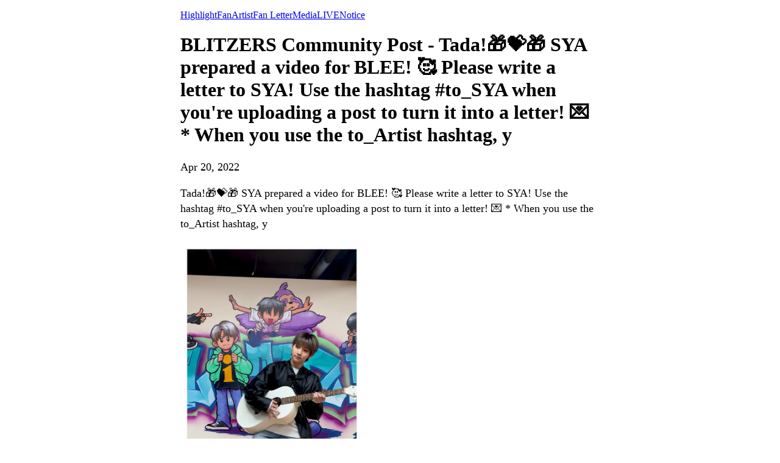

--- FILE ---
content_type: text/html; charset=utf-8
request_url: https://weverse.io/blitzers/fanpost/0-12087852
body_size: 11784
content:
<html><head><meta charSet="utf-8"/><meta name="viewport" content="width=device-width, initial-scale=1.0"/><title>BLITZERS Community Post - Tada!🎁💝🎁

SYA prepared a video for BLEE! 🥰

Please write a letter to SYA!
Use the hashtag #to_SYA when you&#x27;re uploading a post
to turn it into a letter! 💌

* When you use the to_Artist hashtag, y</title><link rel="shortcut icon" href="https://cdn-v2pstatic.weverse.io/wev_web_fe/assets/3_0_0/icons/logo192.png"/><link rel="apple-touch-icon" href="https://cdn-v2pstatic.weverse.io/wev_web_fe/assets/3_0_0/icons/logo192.png"/><meta name="title" content="BLITZERS Community Post - Tada!🎁💝🎁

SYA prepared a video for BLEE! 🥰

Please write a letter to SYA!
Use the hashtag #to_SYA when you&#x27;re uploading a post
to turn it into a letter! 💌

* When you use the to_Artist hashtag, y"/><meta name="description" content="Tada!🎁💝🎁

SYA prepared a video for BLEE! 🥰

Please write a letter to SYA!
Use the hashtag #to_SYA when you&#x27;re uploading a post
to turn it into a letter! 💌

* When you use the to_Artist hashtag, y"/><meta name="robots" content="max-snippet:-1, max-image-preview:large, max-video-preview:-1"/><link rel="canonical" href="https://weverse.io/blitzers/fanpost/0-12087852"/><link rel="alternate" hrefLang="x-default" href="https://weverse.io/blitzers/fanpost/0-12087852"/><link rel="alternate" hrefLang="en" href="https://weverse.io/blitzers/fanpost/0-12087852"/><link rel="alternate" hrefLang="ko" href="https://weverse.io/blitzers/fanpost/0-12087852?hl=ko"/><link rel="alternate" hrefLang="ja" href="https://weverse.io/blitzers/fanpost/0-12087852?hl=ja"/><link rel="alternate" hrefLang="zh-cn" href="https://weverse.io/blitzers/fanpost/0-12087852?hl=zh-cn"/><link rel="alternate" hrefLang="zh-tw" href="https://weverse.io/blitzers/fanpost/0-12087852?hl=zh-tw"/><link rel="alternate" hrefLang="es" href="https://weverse.io/blitzers/fanpost/0-12087852?hl=es"/><link rel="alternate" href="android-app://co.benx.weverse"/><link rel="alternate" href="ios-app://1456559188"/><meta property="og:type" content="website"/><meta property="og:title" content="BLITZERS Community Post - Tada!🎁💝🎁

S"/><meta property="og:url" content="https://weverse.io/blitzers/fanpost/0-12087852"/><meta property="og:image" content="https://phinf.wevpstatic.net/MjAyMjA3MTdfMTk4/MDAxNjU4MDQ1MDY3OTE0.R1dAw_DBI_RXldeWBDlUMRlQ9_blbWrW6FMtw4gBwqIg.V3PTxYdVd8ST0aeoK_m62T34rVcTnPUpJD11eDaFoaMg.PNG/94ec123b8243410abfdc08e56f072207011.png?type=w1414"/><meta property="og:description" content="Tada!🎁💝🎁

SYA prepared a video for BLEE! 🥰

Please write a letter to SYA!
Use the hashtag #to_SY"/><meta name="twitter:card" content="summary_large_image"/><meta name="twitter:site" content="@weverseofficial"/><meta name="twitter:creator" content="@weverseofficial"/><meta name="twitter:title" content="BLITZERS Community Post - Tada!🎁💝🎁

S"/><meta name="twitter:description" content="Tada!🎁💝🎁

SYA prepared a video for BLEE! 🥰

Please write a letter to SYA!
Use the hashtag #to_SY"/><meta name="twitter:image" content="https://phinf.wevpstatic.net/MjAyMjA3MTdfMTk4/MDAxNjU4MDQ1MDY3OTE0.R1dAw_DBI_RXldeWBDlUMRlQ9_blbWrW6FMtw4gBwqIg.V3PTxYdVd8ST0aeoK_m62T34rVcTnPUpJD11eDaFoaMg.PNG/94ec123b8243410abfdc08e56f072207011.png?type=w1414"/><meta name="twitter:url" content="https://weverse.io/blitzers/fanpost/0-12087852"/><meta name="weibo:type" content="webpage"/><meta name="weibo:webpage:title" content="BLITZERS Community Post - Tada!🎁💝🎁

S"/><meta name="weibo:webpage:url" content="https://weverse.io/blitzers/fanpost/0-12087852"/><meta name="weibo:webpage:image" content="https://phinf.wevpstatic.net/MjAyMjA3MTdfMTk4/MDAxNjU4MDQ1MDY3OTE0.R1dAw_DBI_RXldeWBDlUMRlQ9_blbWrW6FMtw4gBwqIg.V3PTxYdVd8ST0aeoK_m62T34rVcTnPUpJD11eDaFoaMg.PNG/94ec123b8243410abfdc08e56f072207011.png?type=w1414"/><meta name="weibo:webpage:description" content="Tada!🎁💝🎁

SYA prepared a video for BLEE! 🥰

Please write a letter to SYA!
Use the hashtag #to_SY"/><script type="application/ld+json">{"@context":"https://schema.org","@type":"WebSite","name":"Weverse BLITZERS","url":"https://weverse.io/blitzers/highlight","sameAs":["https://www.youtube.com/c/BLITZERSOFFICIAL","https://www.instagram.com/official_blitzers/","https://twitter.com/WUZO_BLITZERS","https://www.tiktok.com/@blitzers_official","https://cafe.daum.net/Blitzers"]}</script><script type="application/ld+json">{"@context":"https://schema.org","@type":"BreadcrumbList","itemListElement":[{"@type":"ListItem","position":1,"item":{"@id":"https://weverse.io","name":"Weverse"}},{"@type":"ListItem","position":2,"item":{"@id":"https://weverse.io/blitzers","name":"BLITZERS"}},{"@type":"ListItem","position":3,"item":{"@id":"https://weverse.io/blitzers/feed","name":"FEED"}}]}</script><script type="application/ld+json">{"@context":"https://schema.org","@type":"Article","headline":"BLITZERS Community Post - Tada!🎁💝🎁\n\nSYA prepared a video for BLEE! 🥰\n\nPlease write a letter to SYA!\nUse the hashtag #to_SYA when you're uploading a post\nto turn it into a letter! 💌\n\n* When you use the to_Artist hashtag, y","datePublished":"2022-04-20T05:58:54.000Z","dateModified":"2022-04-20T05:58:54.000Z","author":[{"@type":"Person","name":"BLITZERS_OFFICIAL"}],"publisher":{"name":"Weverse BLITZERS","url":"https://weverse.io/blitzers/highlight"},"image":["https://phinf.wevpstatic.net/MjAyMjA3MTdfMTk4/MDAxNjU4MDQ1MDY3OTE0.R1dAw_DBI_RXldeWBDlUMRlQ9_blbWrW6FMtw4gBwqIg.V3PTxYdVd8ST0aeoK_m62T34rVcTnPUpJD11eDaFoaMg.PNG/94ec123b8243410abfdc08e56f072207011.png"]}</script><script type="application/ld+json">[{"@context":"https://schema.org/","@type":"ImageObject","contentUrl":"https://phinf.wevpstatic.net/MjAyMjA3MTdfMTk4/MDAxNjU4MDQ1MDY3OTE0.R1dAw_DBI_RXldeWBDlUMRlQ9_blbWrW6FMtw4gBwqIg.V3PTxYdVd8ST0aeoK_m62T34rVcTnPUpJD11eDaFoaMg.PNG/94ec123b8243410abfdc08e56f072207011.png","creditText":"BLITZERS Community Post - Tada!🎁💝🎁\n\nSYA prepared a video for BLEE! 🥰\n\nPlease write a letter to SYA!\nUse the hashtag #to_SYA when you're uploading a post\nto turn it into a letter! 💌\n\n* When you use the to_Artist hashtag, y","creator":{"@type":"Organization","name":"Weverse BLITZERS"}}]</script><style>
  html, body { max-width: 720px; margin: 0 auto; }
  body { padding: 16px; }
  p { font-size: 18px; line-height: 1.4; }
  .img { display: block; max-width: 300px; }
  .img + .img { margin-top: 16px; }
  .link { margin-top: 20px; display: block; word-break: break-all; overflow-wrap: break-word; }
  .nav { margin-top: 20px; }
  .navList { margin: 0; padding: 0; }
  .navListItem { margin-top: 20px; display: block; word-break: break-all; overflow-wrap: break-word; }
</style></head><body><div role="tablist" aria-orientation="horizontal"><a role="tab" aria-current="page" href="/blitzers/highlight">Highlight</a><a role="tab" href="/blitzers/feed">Fan</a><a role="tab" href="/blitzers/artist">Artist</a><a role="tab" href="/blitzers/fanletter">Fan Letter</a><a role="tab" href="/blitzers/media">Media</a><a role="tab" href="/blitzers/live">LIVE</a><a role="tab" href="/blitzers/notice">Notice</a></div><h1 data-nosnippet="true" class="daum-wm-title">BLITZERS Community Post - Tada!🎁💝🎁

SYA prepared a video for BLEE! 🥰

Please write a letter to SYA!
Use the hashtag #to_SYA when you&#x27;re uploading a post
to turn it into a letter! 💌

* When you use the to_Artist hashtag, y</h1><p data-nosnippet="true" class="daum-wm-datetime">Apr 20, 2022</p><p class="daum-wm-content">Tada!🎁💝🎁

SYA prepared a video for BLEE! 🥰

Please write a letter to SYA!
Use the hashtag #to_SYA when you&#x27;re uploading a post
to turn it into a letter! 💌

* When you use the to_Artist hashtag, y</p><img class="img" src="https://phinf.wevpstatic.net/MjAyMjA3MTdfMTk4/MDAxNjU4MDQ1MDY3OTE0.R1dAw_DBI_RXldeWBDlUMRlQ9_blbWrW6FMtw4gBwqIg.V3PTxYdVd8ST0aeoK_m62T34rVcTnPUpJD11eDaFoaMg.PNG/94ec123b8243410abfdc08e56f072207011.png?type=w670" alt=""/><div data-nosnippet="true"><a class="link" href="https://weverse.io/blitzers/fanpost/1-12083926">Tada!🎁💝🎁 JUHAN prepared a video for BLEE! 🥰 Please write a letter to JUHAN! Use the hashtag #to_JUHAN when you&#x27;re uploading a post to turn it into a letter! 💌 * When you use the to_Artist hashtag...</a><a class="link" href="https://weverse.io/blitzers/fanpost/2-12085889">Tada!🎁💝🎁 GO_U prepared a video for BLEE! 🥰 Please write a letter to GO_U! Use the hashtag #to_GO_U when you&#x27;re uploading a post to turn it into a letter! 💌 * When you use the to_Artist hashtag, y...</a><a class="link" href="https://weverse.io/blitzers/fanpost/1-12058599">Tada!🎁💝🎁 JINHWA prepared a video for you! 🥰 Please write a letter to JINHWA! Use the hashtag #to_JINHWA when you&#x27;re uploading a post to turn it into a letter! 💌 * When you use the to_Artist hasht...</a><a class="link" href="https://weverse.io/blitzers/fanpost/0-11375508">📢WEVERSE EXCLUSIVE DANCE COVER📢 BLITZERS has prepared a dance cover for BLEE🎁 Drum roll, please~! It&#x27;s none other than &#x27;Butter&#x27; by BTS💘 Available on Weverse ONLY! And BLEE, let the members know ho...</a><a class="link" href="https://weverse.io/blitzers/fanpost/0-10376645">Who&#x27;s excited for BLITZERS Weverse?❤️ ㄴ BLEE: Me! Me! Me! x 512 🙌👥🙌 This boy band is already internationally famous!✨🙌 K-pop&#x27;s hot rookies - BLITZERS! Let&#x27;s take a look at their profile🥰 📌BLITZE...</a></div><nav class="nav" role="navigation" aria-label="Navigate Weverse" data-nosnippet="true"><ul class="navList" data-nosnippet="true"><li class="navListItem" data-nosnippet="true"><a href="https://weverse.io" title="Weverse" data-nosnippet="true"></a></li><li class="navListItem" data-nosnippet="true"><a href="https://weverse.io/bts/feed" data-nosnippet="true"></a></li><li class="navListItem" data-nosnippet="true"><a href="https://weverse.io/blackpink/feed" data-nosnippet="true"></a></li><li class="navListItem" data-nosnippet="true"><a href="https://concert.weverse.io" data-nosnippet="true"></a></li><li class="navListItem" data-nosnippet="true"><a href="https://weverse.io/bts/live" data-nosnippet="true"></a></li><li class="navListItem" data-nosnippet="true"><a href="https://weverse.io/blackpink/live" data-nosnippet="true"></a></li><li class="navListItem" data-nosnippet="true"><a href="https://weverse.io/txt/live" data-nosnippet="true"></a></li><li class="navListItem" data-nosnippet="true"><a href="https://weverse.io/seventeen/live" data-nosnippet="true"></a></li><li class="navListItem" data-nosnippet="true"><a href="https://weverse.io/enhypen/live" data-nosnippet="true"></a></li><li class="navListItem" data-nosnippet="true"><a href="https://weverse.io/bts/media" data-nosnippet="true"></a></li><li class="navListItem" data-nosnippet="true"><a href="https://weverse.io/txt/media" data-nosnippet="true"></a></li><li class="navListItem" data-nosnippet="true"><a href="https://weverse.io/seventeen/media" data-nosnippet="true"></a></li><li class="navListItem" data-nosnippet="true"><a href="https://weverse.io/enhypen/media" data-nosnippet="true"></a></li><li class="navListItem" data-nosnippet="true"><a href="https://weverse.io/blackpink/media" data-nosnippet="true"></a></li><li class="navListItem" data-nosnippet="true"><a href="https://magazine.weverse.io" data-nosnippet="true"></a></li><li class="navListItem" data-nosnippet="true"><a href="https://weverse.io/txt/feed" data-nosnippet="true"></a></li><li class="navListItem" data-nosnippet="true"><a href="https://weverse.io/seventeen/feed" data-nosnippet="true"></a></li><li class="navListItem" data-nosnippet="true"><a href="https://weverse.io/enhypen/feed" data-nosnippet="true"></a></li></ul></nav></body></html>